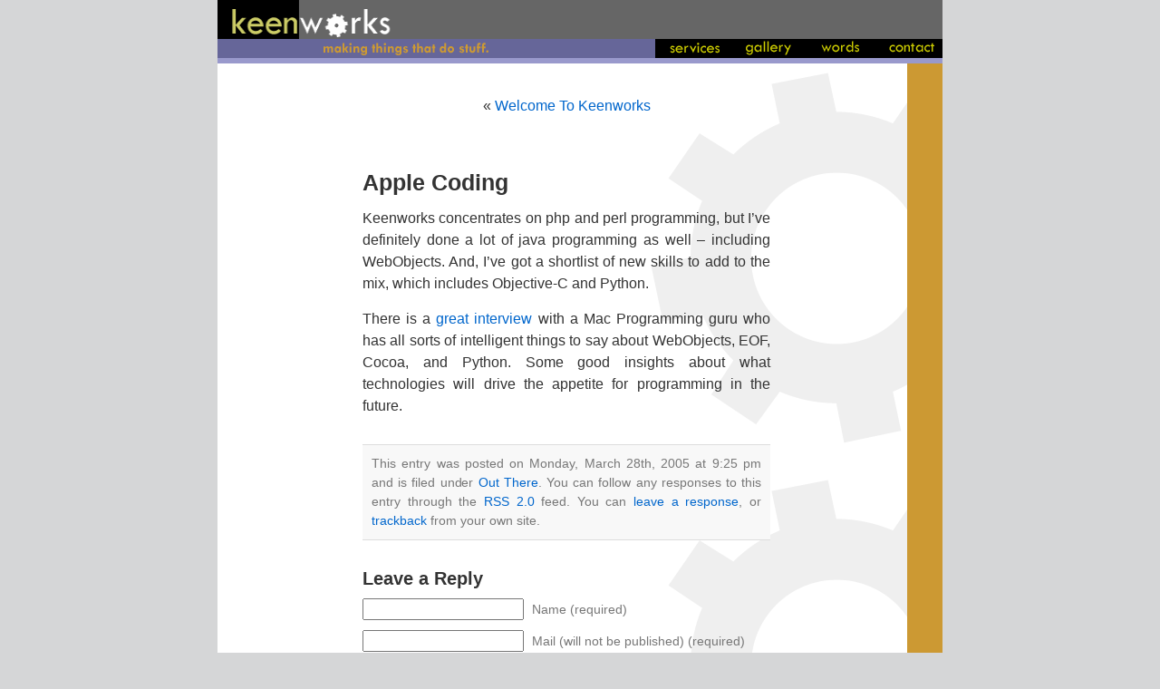

--- FILE ---
content_type: text/html; charset=UTF-8
request_url: http://keenworks.com/words/?p=2
body_size: 5237
content:
<!DOCTYPE html PUBLIC "-//W3C//DTD XHTML 1.0 Transitional//EN" "http://www.w3.org/TR/xhtml1/DTD/xhtml1-transitional.dtd">
<html xmlns="http://www.w3.org/1999/xhtml">

<head profile="http://gmpg.org/xfn/11">
	<meta http-equiv="Content-Type" content="text/html; charset=UTF-8" />
	<meta http-equiv="Reply-to" CONTENT="info@keenworks.com">
	<META NAME="author" CONTENT="Braingrease Ink, www.braingrease.com">
	<META NAME="robots" CONTENT="INDEX,FOLLOW">
	<META NAME="classification" CONTENT="technology">
	<META NAME="geography" CONTENT="Portland, OR">
	<META NAME="resource-type" CONTENT="document">
	<META NAME="distribution" CONTENT="global">
	<META NAME="site-languages" CONTENT="English">
	<META NAME="copyright" CONTENT="2005 keenworks inc.">
	<META NAME="rating" CONTENT="general">
	<META NAME="description" CONTENT="Keenworks weblog about freelance software development in perl and php.  Includes articles on software and database development.">
	<META NAME="keywords" CONTENT="perl, php, java, mysql, oracle, mvc">

	<title>Keenworks Words  &raquo; Blog Archive   &raquo; Apple Coding</title>
	
	<meta name="generator" content="WordPress 4.6" /> <!-- leave this for stats -->

	<link rel="stylesheet" href="http://keenworks.com/words/wp-content/themes/keenworks/style.css" type="text/css" media="screen" />
	<link rel="alternate" type="application/rss+xml" title="RSS 2.0" href="http://keenworks.com/words/?feed=rss2" />
	<link rel="alternate" type="text/xml" title="RSS .92" href="http://keenworks.com/words/?feed=rss" />
	<link rel="alternate" type="application/atom+xml" title="Atom 0.3" href="http://keenworks.com/words/?feed=atom" />
	<link rel="pingback" href="http://keenworks.com/words/xmlrpc.php" />


		<link rel='archives' title='March 2005' href='http://keenworks.com/words/?m=200503' />

	<link rel='dns-prefetch' href='//s.w.org'>
<link rel="alternate" type="application/rss+xml" title="Keenworks Words &raquo; Apple Coding Comments Feed" href="http://keenworks.com/words/?feed=rss2&#038;p=2" />
		<script type="text/javascript">
			window._wpemojiSettings = {"baseUrl":"https:\/\/s.w.org\/images\/core\/emoji\/2\/72x72\/","ext":".png","svgUrl":"https:\/\/s.w.org\/images\/core\/emoji\/2\/svg\/","svgExt":".svg","source":{"concatemoji":"http:\/\/keenworks.com\/words\/wp-includes\/js\/wp-emoji-release.min.js?ver=4.6"}};
			!function(a,b,c){function d(a){var c,d,e,f,g,h=b.createElement("canvas"),i=h.getContext&&h.getContext("2d"),j=String.fromCharCode;if(!i||!i.fillText)return!1;switch(i.textBaseline="top",i.font="600 32px Arial",a){case"flag":return i.fillText(j(55356,56806,55356,56826),0,0),!(h.toDataURL().length<3e3)&&(i.clearRect(0,0,h.width,h.height),i.fillText(j(55356,57331,65039,8205,55356,57096),0,0),c=h.toDataURL(),i.clearRect(0,0,h.width,h.height),i.fillText(j(55356,57331,55356,57096),0,0),d=h.toDataURL(),c!==d);case"diversity":return i.fillText(j(55356,57221),0,0),e=i.getImageData(16,16,1,1).data,f=e[0]+","+e[1]+","+e[2]+","+e[3],i.fillText(j(55356,57221,55356,57343),0,0),e=i.getImageData(16,16,1,1).data,g=e[0]+","+e[1]+","+e[2]+","+e[3],f!==g;case"simple":return i.fillText(j(55357,56835),0,0),0!==i.getImageData(16,16,1,1).data[0];case"unicode8":return i.fillText(j(55356,57135),0,0),0!==i.getImageData(16,16,1,1).data[0];case"unicode9":return i.fillText(j(55358,56631),0,0),0!==i.getImageData(16,16,1,1).data[0]}return!1}function e(a){var c=b.createElement("script");c.src=a,c.type="text/javascript",b.getElementsByTagName("head")[0].appendChild(c)}var f,g,h,i;for(i=Array("simple","flag","unicode8","diversity","unicode9"),c.supports={everything:!0,everythingExceptFlag:!0},h=0;h<i.length;h++)c.supports[i[h]]=d(i[h]),c.supports.everything=c.supports.everything&&c.supports[i[h]],"flag"!==i[h]&&(c.supports.everythingExceptFlag=c.supports.everythingExceptFlag&&c.supports[i[h]]);c.supports.everythingExceptFlag=c.supports.everythingExceptFlag&&!c.supports.flag,c.DOMReady=!1,c.readyCallback=function(){c.DOMReady=!0},c.supports.everything||(g=function(){c.readyCallback()},b.addEventListener?(b.addEventListener("DOMContentLoaded",g,!1),a.addEventListener("load",g,!1)):(a.attachEvent("onload",g),b.attachEvent("onreadystatechange",function(){"complete"===b.readyState&&c.readyCallback()})),f=c.source||{},f.concatemoji?e(f.concatemoji):f.wpemoji&&f.twemoji&&(e(f.twemoji),e(f.wpemoji)))}(window,document,window._wpemojiSettings);
		</script>
		<style type="text/css">
img.wp-smiley,
img.emoji {
	display: inline !important;
	border: none !important;
	box-shadow: none !important;
	height: 1em !important;
	width: 1em !important;
	margin: 0 .07em !important;
	vertical-align: -0.1em !important;
	background: none !important;
	padding: 0 !important;
}
</style>
<link rel='https://api.w.org/' href='http://keenworks.com/words/?rest_route=/' />
<link rel="EditURI" type="application/rsd+xml" title="RSD" href="http://keenworks.com/words/xmlrpc.php?rsd" />
<link rel="wlwmanifest" type="application/wlwmanifest+xml" href="http://keenworks.com/words/wp-includes/wlwmanifest.xml" /> 
<link rel='prev' title='Welcome To Keenworks' href='http://keenworks.com/words/?p=1' />
<meta name="generator" content="WordPress 4.6" />
<link rel="canonical" href="http://keenworks.com/words/?p=2" />
<link rel='shortlink' href='http://keenworks.com/words/?p=2' />
<link rel="alternate" type="application/json+oembed" href="http://keenworks.com/words/?rest_route=%2Foembed%2F1.0%2Fembed&#038;url=http%3A%2F%2Fkeenworks.com%2Fwords%2F%3Fp%3D2" />
<link rel="alternate" type="text/xml+oembed" href="http://keenworks.com/words/?rest_route=%2Foembed%2F1.0%2Fembed&#038;url=http%3A%2F%2Fkeenworks.com%2Fwords%2F%3Fp%3D2&#038;format=xml" />
</head>

<!-- #BeginLibraryItem "/Library/subpage_menu.lbi" -->
<script language="JavaScript" type="text/JavaScript">
<!--
function MM_swapImgRestore() { //v3.0
  var i,x,a=document.MM_sr; for(i=0;a&&i<a.length&&(x=a[i])&&x.oSrc;i++) x.src=x.oSrc;
}

function MM_preloadImages() { //v3.0
  var d=document; if(d.images){ if(!d.MM_p) d.MM_p=new Array();
    var i,j=d.MM_p.length,a=MM_preloadImages.arguments; for(i=0; i<a.length; i++)
    if (a[i].indexOf("#")!=0){ d.MM_p[j]=new Image; d.MM_p[j++].src=a[i];}}
}

function MM_findObj(n, d) { //v4.01
  var p,i,x;  if(!d) d=document; if((p=n.indexOf("?"))>0&&parent.frames.length) {
    d=parent.frames[n.substring(p+1)].document; n=n.substring(0,p);}
  if(!(x=d[n])&&d.all) x=d.all[n]; for (i=0;!x&&i<d.forms.length;i++) x=d.forms[i][n];
  for(i=0;!x&&d.layers&&i<d.layers.length;i++) x=MM_findObj(n,d.layers[i].document);
  if(!x && d.getElementById) x=d.getElementById(n); return x;
}

function MM_swapImage() { //v3.0
  var i,j=0,x,a=MM_swapImage.arguments; document.MM_sr=new Array; for(i=0;i<(a.length-2);i+=3)
   if ((x=MM_findObj(a[i]))!=null){document.MM_sr[j++]=x; if(!x.oSrc) x.oSrc=x.src; x.src=a[i+2];}
}
//-->
</script>
<BODY BGCOLOR=#FFFFFF text="#666666" link="#666699" vlink="#666699" alink="#CC9933" LEFTMARGIN=0 TOPMARGIN=0 MARGINWIDTH=0 MARGINHEIGHT=0 onLoad="MM_preloadImages('/images/sub_services1.gif','/images/sub_gallery1.gif','/images/sub_contact1.gif')" onLoad="MM_preloadImages('/images/sub_words1.gif')">



<table width="800" border="0" align="center" cellpadding="0" cellspacing="0">
  <tr>
    <td bgcolor="#666666"><a href="/index.html"
				onMouseOver="window.status='mssg';  return true;"
				onMouseOut="window.status='';  return true;"><img src="/images/sub_logo.gif" border=0 alt="alt" width="197" height="43"></a></td>
  </tr>
  <tr>
    <td bgcolor="#666699"><table width=688 border=0 align="right" cellpadding=0 cellspacing=0 bordercolor="#111111" style="border-collapse: collapse">
      <tr>
        <td width="371" bgcolor=#666699><img src="/images/sub_05.gif" alt="" width="196" height="21"> </td>
        <td width="86" bgcolor="#000000">
          <div align="left"><a href="file:///Macintosh%20HD/Users/docpete/Sites/page.html"
				onMouseOver="window.status='mssg';  return true;"
				onMouseOut="window.status='';  return true;"> </a><a href="/services.html" onMouseOut="MM_swapImgRestore()" onMouseOver="MM_swapImage('Image6','','/images/sub_services1.gif',1)"><img src="/images/sub_services0.gif" alt="Services" name="Image6" width="85" height="21" border="0"></a></div>
        </td>
        <td width="81" bgcolor="#000000"> <a href="file:///Macintosh%20HD/Users/docpete/Sites/page.html"
				onMouseOver="window.status='mssg';  return true;"
				onMouseOut="window.status='';  return true;"> </a><a href="/gallery.html" onMouseOut="MM_swapImgRestore()" onMouseOver="MM_swapImage('Image5','','/images/sub_gallery1.gif',1)"><img src="/images/sub_gallery0.gif" alt="Gallery" name="Image5" width="81" height="21" border="0"></a></td>
        <td width="76"> <a href="file:///Macintosh%20HD/Users/docpete/Sites/page.html"
				onMouseOver="window.status='mssg';  return true;"
				onMouseOut="window.status='';  return true;"> </a><a href="/words" onMouseOut="MM_swapImgRestore()" onMouseOver="MM_swapImage('Image7','','/images/sub_words1.gif',1)"><img src="/images/sub_words0.gif" alt="Words" name="Image7" width="76" height="21" border="0"></a></td>
        <td width="74" colspan=2 bgcolor="#000000"> <a href="file:///Macintosh%20HD/Users/docpete/Sites/page.html"
				onMouseOver="window.status='mssg';  return true;"
				onMouseOut="window.status='';  return true;"> </a><a href="/contact.php" onMouseOut="MM_swapImgRestore()" onMouseOver="MM_swapImage('Image8','','/images/sub_contact1.gif',1)"><img src="/images/sub_contact0.gif" alt="Contact" name="Image8" width="74" height="21" border="0"></a></td>
      </tr>
    </table></td>
  </tr>
  <tr>
    <td height="6" bgcolor="#666699"><img src="/images/sub_10.gif" width="800" height="6"></td>
  </tr>
</table><!-- #EndLibraryItem -->


<div align="center">
  <center>
<table width="800" border="0" align="center" cellpadding="0" cellspacing="0">
  <tr>
    <td height="326" background="/images/bg_main.gif"><table border="0" cellpadding="10" cellspacing="10" style="border-collapse: collapse" bordercolor="#111111" width="100%" id="AutoNumber3">
      <tr>

        <td width="100%" height="207">
			<!-- InstanceBeginEditable name="Body_Text" -->
			<font size="2" face="Arial, Helvetica, sans-serif">

<div id="page">


<!--
<div id="header">
	<div id="headerimg">
		<h1><a href="http://keenworks.com/words">Keenworks Words</a></h1>
		<div class="description">Just another WordPress weblog</div>
	</div>
</div>
<hr />
-->

	<div id="content" class="widecolumn">
				
  	
		<div class="navigation">
			<div class="alignleft">&laquo; <a href="http://keenworks.com/words/?p=1">Welcome To Keenworks</a></div>
			<div class="alignright"></div>
		</div>
	
		<div class="post">
			<h2 id="post-2"><a href="http://keenworks.com/words/?p=2" rel="bookmark" title="Permanent Link: Apple Coding">Apple Coding</a></h2>
	
			<div class="entrytext">
				<p>Keenworks concentrates on php and perl programming, but I&#8217;ve definitely done a lot of java programming as well &#8211; including WebObjects.  And, I&#8217;ve got a shortlist of new skills to add to the mix, which includes Objective-C and Python.</p>
<p>There is a <a href="http://www.drunkenblog.com/drunkenblog-archives/000513.html">great interview</a> with a Mac Programming guru who has all sorts of intelligent things to say about WebObjects, EOF, Cocoa, and Python.  Some good insights about what technologies will drive the appetite for programming in the future.</p>
	
					
				<p class="postmetadata alt">
					<small>
						This entry was posted
						 
						on Monday, March 28th, 2005 at 9:25 pm						and is filed under <a href="http://keenworks.com/words/?cat=2" rel="category">Out There</a>.
						You can follow any responses to this entry through the <a href="http://keenworks.com/words/?feed=rss2&#038;p=2">RSS 2.0</a> feed. 
						
													You can <a href="#respond">leave a response</a>, or <a href="http://keenworks.com/words/wp-trackback.php?p=2">trackback</a> from your own site.
						
												
					</small>
				</p>
	
			</div>
		</div>
		
	
<!-- You can start editing here. -->


   
		<!-- If comments are open, but there are no comments. -->
		
	 


<h3 id="respond">Leave a Reply</h3>


<form action="http://keenworks.com/words/wp-comments-post.php" method="post" id="commentform">


<p><input type="text" name="author" id="author" value="" size="22" tabindex="1" />
<label for="author"><small>Name (required)</small></label></p>

<p><input type="text" name="email" id="email" value="" size="22" tabindex="2" />
<label for="email"><small>Mail (will not be published) (required)</small></label></p>

<p><input type="text" name="url" id="url" value="" size="22" tabindex="3" />
<label for="url"><small>Website</small></label></p>


<!--<p><small><strong>XHTML:</strong> You can use these tags: &lt;a href=&quot;&quot; title=&quot;&quot;&gt; &lt;abbr title=&quot;&quot;&gt; &lt;acronym title=&quot;&quot;&gt; &lt;b&gt; &lt;blockquote cite=&quot;&quot;&gt; &lt;cite&gt; &lt;code&gt; &lt;del datetime=&quot;&quot;&gt; &lt;em&gt; &lt;i&gt; &lt;q cite=&quot;&quot;&gt; &lt;s&gt; &lt;strike&gt; &lt;strong&gt; </small></p>-->

<p><textarea name="comment" id="comment" cols="100%" rows="10" tabindex="4"></textarea></p>

<p><input name="submit" type="submit" id="submit" tabindex="5" value="Submit Comment" />
<input type="hidden" name="comment_post_ID" value="2" />
</p>
<p style="display: none;"><input type="hidden" id="akismet_comment_nonce" name="akismet_comment_nonce" value="07fce77979" /></p><p style="display: none;"><input type="hidden" id="ak_js" name="ak_js" value="218"/></p>
</form>


	
		
	</div>


<hr />
<div id="footer">
	<p>
		Keenworks Words is proudly powered by 
		<a href="http://wordpress.org">WordPress</a>
		<br /><a href="feed:http://keenworks.com/words/?feed=rss2">Entries (RSS)</a>
		and <a href="feed:http://keenworks.com/words/?feed=comments-rss2">Comments (RSS)</a>.
		<!-- 19 queries. 0.030 seconds. -->
	</p>
</div>
</div>
			</font>
		<!-- InstanceEndEditable -->
        </td>
      </tr>
    </table></td>
    <td width="39" bgcolor="#CC9933">&nbsp;</td>
  </tr>
</table>
<!-- #BeginLibraryItem "/Library/footer.lbi" --><table width="800" border="0" align="center" cellpadding="10" cellspacing="0" bordercolor="#111111" id="AutoNumber2" style="border-collapse: collapse">
              <tr>
                <td width="50%" class="copyright">
                <p class="copyright"><span style="font-weight: 400">
                <font size="1" face="Arial, helvetica, sans serif">&copy; 2005 keenworks inc.&nbsp; all rights reserved</font></span></td>
                <td width="50%" class="copyright">
                <p align="right">
                <font size="1" face="Arial, helvetica, sans serif">
                <a href="/index.html" style="text-decoration: none">home</a>&nbsp;&nbsp; 
                *&nbsp;&nbsp; <a href="/gallery.html" style="text-decoration: none">
                gallery</a>&nbsp;&nbsp; *&nbsp;&nbsp;
                <a href="/services.html" style="text-decoration: none">services</a>&nbsp;&nbsp; 
                *&nbsp;&nbsp; <a href="/words/" style="text-decoration: none">
                words</a>&nbsp;&nbsp; *&nbsp;&nbsp;
                <a href="/contact.php" style="text-decoration: none">contact</a>&nbsp;
                </font></td>
              </tr>
            </table><!-- #EndLibraryItem --></center>
</div>
<!-- Gorgeous design by Michael Heilemann - http://binarybonsai.com/kubrick/ -->

		<script type='text/javascript' src='http://keenworks.com/words/wp-content/plugins/akismet/_inc/form.js?ver=3.1.11'></script>
<script type='text/javascript' src='http://keenworks.com/words/wp-includes/js/wp-embed.min.js?ver=4.6'></script>

</body>
</html>
